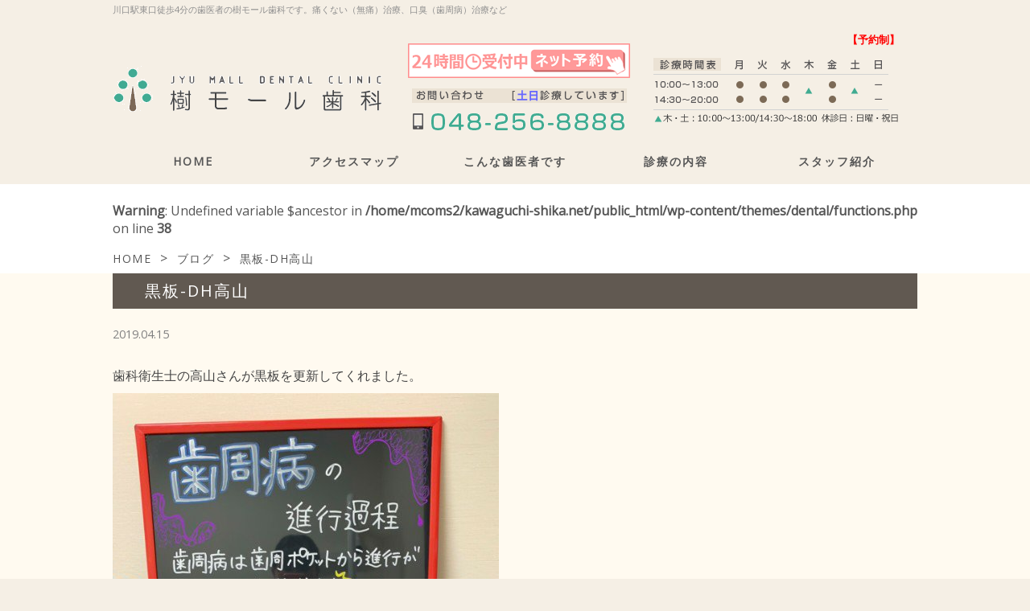

--- FILE ---
content_type: text/html; charset=UTF-8
request_url: https://kawaguchi-shika.net/775
body_size: 5426
content:
<!DOCTYPE html>
<html>
<head>
  <meta charset="UTF-8">
  <meta http-equiv="X-UA-Compatible" content="IE=edge">
  <meta name="viewport" content="width=device-width, initial-scale=1">

  <title>黒板-DH高山｜川口の歯医者なら樹モール歯科｜川口駅東口徒歩4分</title>
  <meta name="description" content="黒板-DH高山。川口東口そごう裏「樹モール商店街」にある歯医者。痛くない（無痛）治療、口臭（歯周病）治療からホワイトニング、審美歯科、セラミックによる白い歯への治療など、スタッフは全員歯科衛生士でプロによるPMTC（クリーニング）が受けられます。">
  <meta name="keywords" content="川口,歯医者,土曜日,歯科衛生士,女医,女性ドクター,セラミック,審美歯科,ジルコニア,インプラント,白い歯">

  <link rel="stylesheet" type="text/css" href="https://kawaguchi-shika.net/wp-content/themes/dental/css/bootstrap.css">
  <link rel="stylesheet" href="https://kawaguchi-shika.net/wp-content/themes/dental/css/font-awesome.min.css">
  <link rel="stylesheet" type="text/css" href="https://kawaguchi-shika.net/wp-content/themes/dental/style.css">

  <!--[if lt IE 9]>
    <script src="//oss.maxcdn.com/html5shiv/3.7.2/html5shiv.min.js"></script>
    <script src="//oss.maxcdn.com/respond/1.4.2/respond.min.js"></script>
  <![endif]-->

<meta name='robots' content='max-image-preview:large' />
<link rel="alternate" type="application/rss+xml" title="川口の歯医者なら樹モール歯科 &raquo; 黒板-DH高山 のコメントのフィード" href="https://kawaguchi-shika.net/775/feed" />
<link rel="alternate" title="oEmbed (JSON)" type="application/json+oembed" href="https://kawaguchi-shika.net/wp-json/oembed/1.0/embed?url=https%3A%2F%2Fkawaguchi-shika.net%2F775" />
<link rel="alternate" title="oEmbed (XML)" type="text/xml+oembed" href="https://kawaguchi-shika.net/wp-json/oembed/1.0/embed?url=https%3A%2F%2Fkawaguchi-shika.net%2F775&#038;format=xml" />
<style id='wp-img-auto-sizes-contain-inline-css' type='text/css'>
img:is([sizes=auto i],[sizes^="auto," i]){contain-intrinsic-size:3000px 1500px}
/*# sourceURL=wp-img-auto-sizes-contain-inline-css */
</style>
<style id='wp-block-library-inline-css' type='text/css'>
:root{--wp-block-synced-color:#7a00df;--wp-block-synced-color--rgb:122,0,223;--wp-bound-block-color:var(--wp-block-synced-color);--wp-editor-canvas-background:#ddd;--wp-admin-theme-color:#007cba;--wp-admin-theme-color--rgb:0,124,186;--wp-admin-theme-color-darker-10:#006ba1;--wp-admin-theme-color-darker-10--rgb:0,107,160.5;--wp-admin-theme-color-darker-20:#005a87;--wp-admin-theme-color-darker-20--rgb:0,90,135;--wp-admin-border-width-focus:2px}@media (min-resolution:192dpi){:root{--wp-admin-border-width-focus:1.5px}}.wp-element-button{cursor:pointer}:root .has-very-light-gray-background-color{background-color:#eee}:root .has-very-dark-gray-background-color{background-color:#313131}:root .has-very-light-gray-color{color:#eee}:root .has-very-dark-gray-color{color:#313131}:root .has-vivid-green-cyan-to-vivid-cyan-blue-gradient-background{background:linear-gradient(135deg,#00d084,#0693e3)}:root .has-purple-crush-gradient-background{background:linear-gradient(135deg,#34e2e4,#4721fb 50%,#ab1dfe)}:root .has-hazy-dawn-gradient-background{background:linear-gradient(135deg,#faaca8,#dad0ec)}:root .has-subdued-olive-gradient-background{background:linear-gradient(135deg,#fafae1,#67a671)}:root .has-atomic-cream-gradient-background{background:linear-gradient(135deg,#fdd79a,#004a59)}:root .has-nightshade-gradient-background{background:linear-gradient(135deg,#330968,#31cdcf)}:root .has-midnight-gradient-background{background:linear-gradient(135deg,#020381,#2874fc)}:root{--wp--preset--font-size--normal:16px;--wp--preset--font-size--huge:42px}.has-regular-font-size{font-size:1em}.has-larger-font-size{font-size:2.625em}.has-normal-font-size{font-size:var(--wp--preset--font-size--normal)}.has-huge-font-size{font-size:var(--wp--preset--font-size--huge)}.has-text-align-center{text-align:center}.has-text-align-left{text-align:left}.has-text-align-right{text-align:right}.has-fit-text{white-space:nowrap!important}#end-resizable-editor-section{display:none}.aligncenter{clear:both}.items-justified-left{justify-content:flex-start}.items-justified-center{justify-content:center}.items-justified-right{justify-content:flex-end}.items-justified-space-between{justify-content:space-between}.screen-reader-text{border:0;clip-path:inset(50%);height:1px;margin:-1px;overflow:hidden;padding:0;position:absolute;width:1px;word-wrap:normal!important}.screen-reader-text:focus{background-color:#ddd;clip-path:none;color:#444;display:block;font-size:1em;height:auto;left:5px;line-height:normal;padding:15px 23px 14px;text-decoration:none;top:5px;width:auto;z-index:100000}html :where(.has-border-color){border-style:solid}html :where([style*=border-top-color]){border-top-style:solid}html :where([style*=border-right-color]){border-right-style:solid}html :where([style*=border-bottom-color]){border-bottom-style:solid}html :where([style*=border-left-color]){border-left-style:solid}html :where([style*=border-width]){border-style:solid}html :where([style*=border-top-width]){border-top-style:solid}html :where([style*=border-right-width]){border-right-style:solid}html :where([style*=border-bottom-width]){border-bottom-style:solid}html :where([style*=border-left-width]){border-left-style:solid}html :where(img[class*=wp-image-]){height:auto;max-width:100%}:where(figure){margin:0 0 1em}html :where(.is-position-sticky){--wp-admin--admin-bar--position-offset:var(--wp-admin--admin-bar--height,0px)}@media screen and (max-width:600px){html :where(.is-position-sticky){--wp-admin--admin-bar--position-offset:0px}}

/*# sourceURL=wp-block-library-inline-css */
</style>
<style id='classic-theme-styles-inline-css' type='text/css'>
/*! This file is auto-generated */
.wp-block-button__link{color:#fff;background-color:#32373c;border-radius:9999px;box-shadow:none;text-decoration:none;padding:calc(.667em + 2px) calc(1.333em + 2px);font-size:1.125em}.wp-block-file__button{background:#32373c;color:#fff;text-decoration:none}
/*# sourceURL=/wp-includes/css/classic-themes.min.css */
</style>
<link rel='stylesheet' id='wp-pagenavi-css' href='https://kawaguchi-shika.net/wp-content/plugins/wp-pagenavi/pagenavi-css.css?ver=2.70' type='text/css' media='all' />
<link rel="https://api.w.org/" href="https://kawaguchi-shika.net/wp-json/" /><link rel="alternate" title="JSON" type="application/json" href="https://kawaguchi-shika.net/wp-json/wp/v2/posts/775" /><link rel="EditURI" type="application/rsd+xml" title="RSD" href="https://kawaguchi-shika.net/xmlrpc.php?rsd" />
<meta name="generator" content="WordPress 6.9" />
<link rel="canonical" href="https://kawaguchi-shika.net/775" />
<link rel='shortlink' href='https://kawaguchi-shika.net/?p=775' />
<link rel="icon" href="https://kawaguchi-shika.net/wp-content/uploads/2022/06/cropped-logo-32x32.png" sizes="32x32" />
<link rel="icon" href="https://kawaguchi-shika.net/wp-content/uploads/2022/06/cropped-logo-192x192.png" sizes="192x192" />
<link rel="apple-touch-icon" href="https://kawaguchi-shika.net/wp-content/uploads/2022/06/cropped-logo-180x180.png" />
<meta name="msapplication-TileImage" content="https://kawaguchi-shika.net/wp-content/uploads/2022/06/cropped-logo-270x270.png" />
</head>
<body>
  <header>
    <div class="container">
      <h1 id="headp" class="pc">
         川口駅東口徒歩4分の歯医者の樹モール歯科です。痛くない（無痛）治療、口臭（歯周病）治療など
      </h1>
      <table class="pc header_top"><tr>
      </tr><tr>
        <td class="text-left" id="head_one">
          <a href="https://kawaguchi-shika.net" class="h-1"><img src="https://kawaguchi-shika.net/wp-content/themes/dental/img/logo.png" alt="logo" /></a>
        </td>
        <td class="text-left" id="head_two">
          <a href="https://plus.dentamap.jp/apl/netuser/?id=2540" target="_blank"><img src="https://kawaguchi-shika.net/wp-content/themes/dental/img/e301_.png" alt="tel" /></a><br />
          <img src="https://kawaguchi-shika.net/wp-content/themes/dental/img/tel.png" alt="tel" />
        </td>
        <td class="text-right">
          <span style="color:#FF0000; font-weight:bold; font-size:80%;">【予約制】</span><br><img src="https://kawaguchi-shika.net/wp-content/themes/dental/img/calender.png" alt="calender" />
        </td>
      </tr></table>
      <div class="pcnav pc">
        <ul class="">
          <!-- リンクのみ -->
          <li><a href="https://kawaguchi-shika.net">HOME</a></li>
          <li><a href="https://kawaguchi-shika.net/map">アクセスマップ</a></li>
          <li><a href="https://kawaguchi-shika.net/clinic">こんな歯医者です</a></li>
          <li><a href="https://kawaguchi-shika.net/treat">診療の内容</a></li>
          <li><a href="https://kawaguchi-shika.net/staff">スタッフ紹介</a></li>
        </ul>
      </div>
    </div>
      <nav class="navbar navbar-default sp">
        <div class="container">
        <!-- ヘッダー部分 ================ -->
          <div class="navbar-header">
            <a class="navbar-brand splogo" href="https://kawaguchi-shika.net"><img src="https://kawaguchi-shika.net/wp-content/themes/dental/img/logo.png" alt="logo" /></a>
            <button type="button" class="navbar-toggle collapsed" data-toggle="collapse" data-target="#nav_target">
              <span class="icon-bar"></span>
              <span class="icon-bar"></span>
              <span class="icon-bar"></span>
            </button>
            <a href="tel:048-256-8888" class="spphone green"><i class="fa fa-2x fa-phone"></i></a>
          </div>
        <!-- 中央のナビゲーション部分 ================ -->
          <div class="collapse navbar-collapse" id="nav_target">
            <ul class="nav navbar-nav">
              <!-- リンクのみ -->
              <li><a href="https://kawaguchi-shika.net">HOME</a></li>
              <li><a href="https://kawaguchi-shika.net/map">アクセスマップ</a></li>
              <li><a href="https://kawaguchi-shika.net/clinic">こんな歯医者です</a></li>
              <li><a href="https://kawaguchi-shika.net/treat">診療の内容</a></li>
              <li><a href="https://kawaguchi-shika.net/staff">スタッフ紹介</a></li>
            </ul>
          </div>
        </div>
        <!--<div class="container">
        <a href="https://ssl.haisha-yoyaku.jp/m4396158/login/serviceAppoint/index?SITE_CODE=hp" target="_blank"><img src="https://kawaguchi-shika.net/wp-content/themes/dental/img/e301.png" alt="tel" /></a>
        </div>-->
        </nav>
  </header>

  <div class="bread">
    <div class="container">
      <br />
<b>Warning</b>:  Undefined variable $ancestor in <b>/home/mcoms2/kawaguchi-shika.net/public_html/wp-content/themes/dental/functions.php</b> on line <b>38</b><br />
<div id="breadcrumb" class="cf"><div itemscope itemtype="http://data-vocabulary.org/Breadcrumb"><a href="https://kawaguchi-shika.net" itemprop="url"><span itemprop="title">HOME&nbsp;</span></a> &gt;</div><div itemscope itemtype="http://data-vocabulary.org/Breadcrumb"><a href="https://kawaguchi-shika.net/blog" itemprop="url"><span itemprop="title">ブログ&nbsp;</span></a> &gt;</div><div itemscope itemtype="http://data-vocabulary.org/Breadcrumb"><a href="https://kawaguchi-shika.net/775" itemprop="url"><span itemprop="title">黒板-DH高山&nbsp;</span></a></div></div>    </div>
  </div>
<div class="single">
    <section class="container" id="gaiyo">
        <h2>黒板-DH高山</h2>
        <br>
        <p class="gray">2019.04.15</p>
        <div class="single_inner">
          <p>歯科衛生士の高山さんが黒板を更新してくれました。</p>
<p><img fetchpriority="high" decoding="async" src="http://kawaguchi-shika.net/wp-content/uploads/2019/05/1559103064569013025015691549509750..jpg" class="alignnone size-full wp-image-774" width="480" height="640" srcset="https://kawaguchi-shika.net/wp-content/uploads/2019/05/1559103064569013025015691549509750..jpg 480w, https://kawaguchi-shika.net/wp-content/uploads/2019/05/1559103064569013025015691549509750.-225x300.jpg 225w" sizes="(max-width: 480px) 100vw, 480px" /></p>
        </div>
        <div class="single_inner" id="pagen">
          <p class="col-xs-6"><a href="https://kawaguchi-shika.net/766" rel="prev">前の記事</a></p>          <p class="col-xs-6"><a href="https://kawaguchi-shika.net/777" rel="next">次の記事</a></p>        </div>
    </section>
  </div>

  <style type="text/css">
  .gray{
    color: gray;
    margin-bottom: 0px;
    font-size: .9em;
  }
  </style>


<footer>
  <div class="container">
    <a href="#">
      <div class="" id="pagetop">
        <p>PAGE TOP&nbsp;<span class="green">&#9650;</span></p>
      </div>
    </a>
    <div class="footer_left">
      <ul class="footer_nav">
        <li><a href="https://kawaguchi-shika.net">HOME</a></li>
        <li><a href="https://kawaguchi-shika.net/map">アクセスマップ</a></li>
        <li><a href="https://kawaguchi-shika.net/clinic">こんな歯医者です</a></li>
        <li><a href="https://kawaguchi-shika.net/treat">診療の内容</a></li>
        <li><a href="https://kawaguchi-shika.net/staff">スタッフ紹介</a></li>
      </ul>
      <ul class="footer_nav">
        <li><a href="https://kawaguchi-shika.net/treat/caries">虫歯治療</a></li>
        <li><a href="https://kawaguchi-shika.net/treat/whitening">審美・ホワイトニング</a></li>
        <li><a href="https://kawaguchi-shika.net/treat/implant">インプラント</a></li>
        <li><a href="https://kawaguchi-shika.net/treat/denture">精密義歯・入れ歯</a></li>
        <li><a href="https://kawaguchi-shika.net/treat/perio">歯周治療</a></li>
      </ul>
      <ul class="footer_nav">
        <li><a href="https://kawaguchi-shika.net/treat/prevention">予防歯科(ＰＭＴＣ)・歯周病予防</a></li>
        <li><a href="https://kawaguchi-shika.net/treat/check‐up">定期検診</a></li>
        <li><a href="https://kawaguchi-shika.net/treat/children">小児歯科</a></li>
        <li><a href="https://kawaguchi-shika.net/treat/pregnancy">妊娠中・授乳中の方へ</a></li>
        <li><a href="https://kawaguchi-shika.net/treat/cost">治療費</a></li>
      </ul>
    </div>
    <div class="footer_right">
    <div class="left">
      <a href="https://kawaguchi-shika.net"><img src="https://kawaguchi-shika.net/wp-content/themes/dental/img/footer_logo.png" alt="footer_logo" /></a><br>
      <a href="tel:048-256-8888" class="spphone green"><img src="https://kawaguchi-shika.net/wp-content/themes/dental/img/footer_tel.png" alt="footer_tel" /></a>
    </div>
    <div class="right">
      <span style="color:#FF0000; font-weight:bold; font-size:70%;">【予約制】</span><br><img src="https://kawaguchi-shika.net/wp-content/themes/dental/img/footer_calender.png" alt="footer_calender" />
    </div>
    </div>
  </div>
</footer>

<script src="https://ajax.googleapis.com/ajax/libs/jquery/1.11.1/jquery.min.js"></script>
<script src="https://kawaguchi-shika.net/wp-content/themes/dental/js/bootstrap.min.js"></script>
<script src="https://kawaguchi-shika.net/wp-content/themes/dental/js/jquery.bxslider.min.js"></script>
<script type="text/javascript" src="https://kawaguchi-shika.net/wp-content/themes/dental/js/jcaption.min.js"></script>
<script type="text/javascript">
$(function(){
        $('.bxslider01 img').jcaption({
            copyStyle: true,
            show: {height: "show"},
            hide: {height: "hide"}
        });
	$('.bxslider02 a').click(function(){
		if($(this).hasClass('over') == false){
			$('.bxslider02 a').removeClass('over');
			$(this).addClass('over');
			$('.bxslider01 img').hide().attr('src',$(this).attr('href')).fadeIn();
      $('.bxslider01 p').html($('img',this).attr('alt'));
      $('.bxslider01 img').css('margin-bottom',-$('.bxslider01 p').height()-20);
		};
		return false;
	})
});
</script>


<script>
  (function(i,s,o,g,r,a,m){i['GoogleAnalyticsObject']=r;i[r]=i[r]||function(){
  (i[r].q=i[r].q||[]).push(arguments)},i[r].l=1*new Date();a=s.createElement(o),
  m=s.getElementsByTagName(o)[0];a.async=1;a.src=g;m.parentNode.insertBefore(a,m)
  })(window,document,'script','https://www.google-analytics.com/analytics.js','ga');

  ga('create', 'UA-16103666-19', 'auto');
  ga('send', 'pageview');

</script>


</body>
</html>


--- FILE ---
content_type: text/css
request_url: https://kawaguchi-shika.net/wp-content/themes/dental/style.css
body_size: 2820
content:
/*
Template:dental
Theme Name:dental
Description:dental
Author:Junpei Ogawa
Version:1.0
*/
body {
   background-color: #F5EFE5;
   color: #565656;
}
a{
  color: #565656;
  font-size: 14px;
}
a:hover{
  text-decoration: none;
  color: #565656;
  opacity:0.6;
  filter:alpha(opacity=60);
  -ms-filter: "alpha( opacity=60 )";
}
section{
  margin: 0px;
}
h2{
  background-color: #ebe2d4;
  font-size: 20px;
  padding: 10px 40px;
  margin: 0px;
  letter-spacing: 2px;
}
h1,.h-1{
  padding: 0px;
  margin: 0px;
}
img{
  max-width: 100%;
}
.green{
  color: #40aa93;
}
.header_top{
  vertical-align: bottom;
}
.pcnav{
  border: 0px;
  text-align: center;
  margin-top: 0px;
  margin-bottom: 0px;
  width: 100%;
  height: 50px;
  padding-top: 15px;
  display: inline-block;
}
.pcnav ul{
  text-align: center;
  width: 100%;
  height: 50px;
  padding-left: 0px;
}
.pcnav ul li{
  text-align: center;
  width: 20%;
  font-weight: bold;
  list-style: none;
  float: left;
  letter-spacing: 2px;
}
.slider{
  width: 100%;
}
#main_v{
  content: "";
  background-color: #ebe2d4;
  width: 100%;
  padding-right: 0px;
  height: 40px;
}
.topc{
  height: 180px;
  width: 100%;
  background-color: #fff;
  margin-bottom: 20px;
  position:relative;
}
.topc h3{
  margin-left: 75px;
  padding-top: 20px;
  font-size: 20px;
  font-weight: bold;
}
.topc_inner{
position:relative;
  display: inline-block;
  padding-left: 75px;
  width: 90%;
  overflow: scroll;
  height: 110px;
}
.topc_inner p{
  display: inline-block;
  width: 100%;
}
.top1{
  background: url('img/top1.png') left top no-repeat;
  background-color: #fff;
  height: 350px;
  padding-top: 0.1px;
}
.top1 table,.top1 td,.top1 th{
  vertical-align: top;
}
.top1 th{
  width: 250px;
}
.top1 td{
  padding-right: 30px;
  padding-top: 30px;
}
.top1 h4{
  font-size: 1em;
}
.top1 ul{
  padding-left: 20px;
}
.top1 ul li{
  list-style: decimal;
}
.top2{
  background: url('img/top2.png') left top no-repeat;
  background-color: #fff;
}
.top3{
  background: url('img/top3.png') left top no-repeat;
  background-color: #fff;
}
.more{
  position: absolute;
  margin-top: -20px;
  margin-left: 880px;
}
.top4{
  width: 485px;
  height: 240px;
}
.top4 .inner{
  display: inline-block;
  width: 240px;
  height: 240px;
  background-color: #fff;
  padding: 30px 20px 20px 30px;
}
.top4 img{
  float: left;
}
.top4 h3{
  font-size: 20px;
  padding-bottom: 80px;
}
.banner{
  display: inline-block;
  padding-top: 30px;
  padding-bottom: 30px;
  text-align: center;
}
#gaiyo .inner{
  background-color: #fff;
  width: 100%;
  padding: 30px;
  display: inline-block;;
}
#gaiyo dt{
  font-weight: normal;
  background-color: #ebe2d4;
  margin-bottom: 10px;
  font-size: 16px;
  padding: 1px 15px;
  width: 100px;
  letter-spacing: 1px;
  text-align: center;
  text-justify: inter-ideograph;
}
#gaiyo dd{
  font-size: 16px;
  margin-left: 110px;
  padding-top:1px;
}
.cardwrap{
  background-color: #fff;
  width: 100%;
  display: inline-block;
  margin-top: -5px;
  padding-top: 20px;
}
.card h3{
  background-color: #ebe2d4;
  font-size: 18px;
  text-align: center;
  padding: 10px;
  letter-spacing: 2px;
  margin: 0px;
}
.card{
  width: 320px;
  border: 1px solid #ebe2d4;
  text-align: center;
  margin-bottom: 20px;
}
.card span{
  background-color: #ebe2d4;
  margin: 0px;
  display: inline-block;;
  width: 100%;
  padding: 5px;
}
.card p{
  padding: 15px 10px;
  text-align: left;
  font-size: 14px;
  height: 85px;
}
#tenbanner_nine{
  padding: 10px 10px;
}
#tenbanner_en{
  height: 70px;
}
.map{
  margin-top: -5px;
}
.banner .left{
  margin-right: 17px;
}
#pagetop{
  background-color: #fff;
  width: 135px;
  text-align: center;
  padding: 10px 10px;
  float: right;
  display: inline;
  margin-top: -80px;
}
#pagetop p{
  font-size: 10px;
  letter-spacing: 2px;
}
footer{
  background-color: #fff;
  width: 100%;
  padding: 50px;
  margin-top: 30px;
}
#headp{
  font-size: 11px;
  color: #8e8e8e;
  position: absolute;
  top: 5px;
}
.header_top{
  height: 80px;
  vertical-align: bottom;
}
#head_one,#head_two{
  padding-top: 32px;
  padding-right: 25px;
}
.single{
  background-color: #FFFAF0;
  padding-bottom: 30px;
  margin-bottom: -30px;
}
.single_inner{
  width: 100%;
  padding: 30px 0px;
  display: inline-block;
}
.single h2{
  background-color: #615951;
  color: #fff;
}
.single_inner h3{
  border-bottom: 1px solid #b7a384;
  padding-bottom: 10px;
}
.single_inner p{
  color: #454545;
}
.single_inner h4{
  font-size: 24px;
}
.single_inner th{
  letter-spacing: 1px;
  width: 25%;
  vertical-align: top;
}
.single_inner tr{
  border-top: 1px dotted #b7a384;
  font-size: 18px;
}
.firstrow,#firstrow{
  border-top: 0px solid #FFFAF0!important;
}
.single_inner th,.single_inner td{
padding: 20px 0px;
}
.single_inner td{
  color: #565656;
}
.bread{
  width: 100%;
  background-color: #fff;
}
.bread .cf{
  padding: 15px 0px 30px 0px;
}
.bread .cf > div{
  list-style: none;
  float: left;
  text-align: left;
  letter-spacing: 1.5px;
  padding: 0px 10px 0px 0px;
}
.footer_nav{
  text-align: left;
  float: left;
  padding-left:13px;
  overflow: hidden;
}
.footer_nav li{
  list-style: url('img/listmark.png');
  font-size: 10px;
  padding-left: -20px;
}
footer .left{
  margin-left: 10px;
  margin-right: -10px;
}
#pagen p{
  text-align: center!important;
}
@media screen and ( min-width: 992px ) {
.sp{
  display: none;
}
.spmore{
  display: none;
}
.container,.row{
  width: 1000px;
  padding: 0px;
}
.left{float: left;margin-right: 20px;}
.center{float: center;}
.right{float: right;}
.single_container{
  padding: 0 20px;
}
.single .card{
    width: 240px;
    margin-right: 10px;
}
.single .card h3{
  font-size: 15px;
}
.single .card p{
  font-size: 10px;
  height: 65px;
}
.single .left{
  margin-right: 10px;
}
.single .cardbanner{
  width: 500px
}
.single #tenbanner_ten{
  padding: 15px 10px;
  height: 52px;
}
.footer_nav li{
  -webkit-transform:scale(0.8);
  -moz-transform:scale(0.8);
  -ms-transform:scale(0.8);
  -o-transform:scale(0.8);
  transform:scale(0.8);
  line-height: 1;
}
}
@media screen and ( max-width: 480px ) {
.pc{
  display: none;
}
.sp{
  display: inherit;
}
header{
  margin-bottom: 6em;
}
#main_v{
  width: 100%;
  margin-top: -20px;
  height: 20px;
}
iframe{
  max-width: 100%;
}
.navbar-brand{
  width: 60%;
  padding-top: 18px;
}
.splogo img{
  height: 40px
}
.navbar{
  position: fixed;
  width: 100%;
  top: 0px;
  z-index: 1;
}
.top1{
  height: auto;
  padding-bottom: 30px;
}
.top1 table, .top1 th, .top1 td{
  display: inline-block;
  width: auto;
}
.top1 td{
  padding-top: 0px;
  margin-left: 80px;
}
.spmore{
  display: inline;
  padding-right: 1em;
  vertical-align: bottom;
}
.spmore .green small{
  color: #40aa93;
}
.top4{
  width: 100%;
  height: 9em;
  margin-bottom: 1em;
  background-color: #fff;
}
.top4 img{
  width: auto;
  height: 9em;
}
.top4 .inner{
  display: inline-block;
  width: auto;
  height: 9em;
  background-color: #fff;
  padding: 10px 20px 20px 20px;
}
.top4 h3{
  font-size: .8em;
  padding-bottom: 30px;
}
.top4 iframe{
  max-height: 100%;
}
#gaiyo .inner{
  padding: 10px 10px 2em 10px;
}
#gaiyo dt{
  width: 100%;
  margin-right: 0px;
}
#gaiyo dd{
  width: 100%;
  font-size: 16px;
  margin-left: 0px;
  margin-right: 0px;
  padding:5px 10px 10px 10px;
}
.single h2{
  padding-left: 5px;
  padding-right: 5px;
}
.cardwrap{
  width: 100%;
  text-align: center;
}
.card{
  max-width: 100%;
  margin: 0 auto;
  margin-bottom: 2em;
}
.banner .left img{
  margin-bottom: 1em;
}
#pagetop{
  position: fixed;
  bottom: .5em;
  right: 1em;
  background: transparent;
  padding-right: 0px;
  text-align: right;
  width: 100px;
}
footer{
  padding: 2em;
}
footer img{
  margin-bottom: 2em;
}
.spphone{
  position: relative;
  float: right;
  padding: 7px 10px;
  margin-top: 21px;
  margin-right: 15px;
  margin-bottom: 3px;
  background-color: transparent;
  background-image: none;
}
.single{
  width: 100%;
  text-align: center;
}
.single h2,.single h3, .single h4,.single p,.single td{
  text-align: left;
}
.single th,.single td{
  width: 100%;
  display: block;
}
.single td{
  padding-top: 0px;
}
.single .card h3{
  text-align: center;
}
.footer_nav{
  padding-left: 25px;
}
.footer_right{
  text-align: center;
  width: 100%;
}
}
@media screen and ( min-width: 481px ) and (max-width: 990px ){
.sp{
  display: none;
}
.header_top{
  vertical-align: bottom;
  margin-top: 10px
}
.top1{
  height: auto;
  padding-bottom: 30px;
}
.spmore{
  display: inline;
  padding-right: 1em;
  vertical-align: bottom;
}
.spmore .green small{
  color: #40aa93;
}
.left{float: left;margin-right: 1%;}
.center{float: center;}
.right{float: right;}
.top4{
  width: 50%;
  background-color: #fff;
}
.top4 .inner{
  width: 43%;
  padding: 45px 0px;
}
.top4 h3{
  padding-bottom: 40px;
  font-size: 1em;
}
.top4 img{
  width: auto;
  height: 150px;
  margin: 45px 10px;

}
.top4 iframe{
  width: 100%;
}
.cardwrap{
  text-align: center;
}
.card{
  max-width: 45%;
  margin-left: 1%;
  margin-right: 1%;
}
.even{
  float: right;
}
.odd{
  float: left;
}
#tenbanner_nine{
  padding: 15px 10px;
  height: 100px;
}
.cardbanner{
  display: none;
}
.footbanner a{
  width: 32%;
}
.footbanner .left{
  margin-right: 2%;
}
.footbanner img{
  width: 100%;
}
footer{
  padding: 50px 0px;
}
.pcnav ul li,.pcnav ul li a{
  letter-spacing: 0px;
  font-size: 12px;
}
.footer_nav{
  padding-left: 25px;
}
.footer_left{
  width: 45%;
  float: left;
}
.footer_right{
  width: 55%;
  float: right;
  padding-top: 0px;
}
.footer_right .left{
  float: right;
  margin-left: 0px;
  padding-right: 10px;
  margin-bottom: 30px;
  text-align: right;
}
.card h3{
  font-size: .9em;
}
#gaiyo dt{
  width: 100%;
  margin-right: 0px;
}
#gaiyo dd{
  width: 100%;
  font-size: 16px;
  margin-left: 0px;
  margin-right: 0px;
  padding:5px 10px 10px 10px;
}
.single_inner .left{
  width: 50%;
}


--- FILE ---
content_type: text/plain
request_url: https://www.google-analytics.com/j/collect?v=1&_v=j102&a=1864764530&t=pageview&_s=1&dl=https%3A%2F%2Fkawaguchi-shika.net%2F775&ul=en-us%40posix&dt=%E9%BB%92%E6%9D%BF-DH%E9%AB%98%E5%B1%B1%EF%BD%9C%E5%B7%9D%E5%8F%A3%E3%81%AE%E6%AD%AF%E5%8C%BB%E8%80%85%E3%81%AA%E3%82%89%E6%A8%B9%E3%83%A2%E3%83%BC%E3%83%AB%E6%AD%AF%E7%A7%91%EF%BD%9C%E5%B7%9D%E5%8F%A3%E9%A7%85%E6%9D%B1%E5%8F%A3%E5%BE%92%E6%AD%A94%E5%88%86&sr=1280x720&vp=1280x720&_u=IEBAAEABAAAAACAAI~&jid=579898025&gjid=665880276&cid=1200176599.1768830900&tid=UA-16103666-19&_gid=285986059.1768830900&_r=1&_slc=1&z=2007313885
body_size: -451
content:
2,cG-7EXDR4BF5F